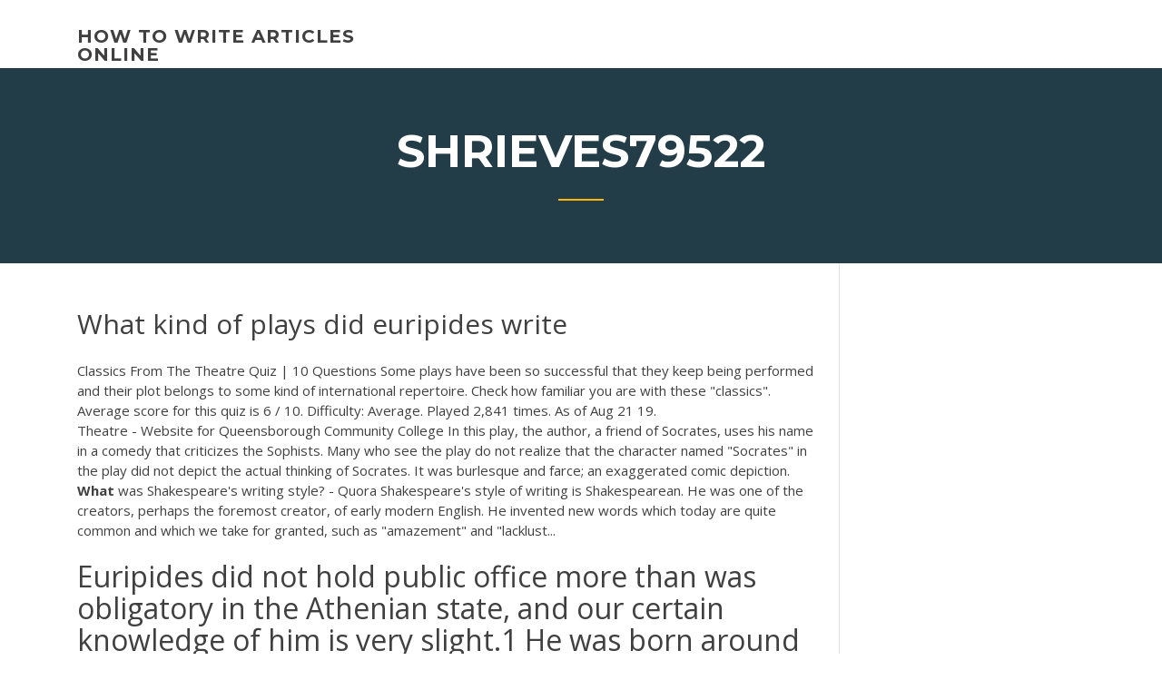

--- FILE ---
content_type: text/html; charset=utf-8
request_url: https://essaytyper2020qlng.web.app/shrieves79522jov/what-kind-of-plays-did-euripides-write-kuve.html
body_size: 4526
content:
<!doctype html>
<html lang="en-US">
<head>
	<meta charset="UTF-8" />
	<meta name="viewport" content="width=device-width, initial-scale=1" />
	<link rel="profile" href="http://gmpg.org/xfn/11" />
	<title>What kind of plays did euripides write jndvi</title>


	<link rel='stylesheet' id='wp-block-library-css' href='https://essaytyper2020qlng.web.app/wp-includes/css/dist/block-library/style.min.css?ver=5.3' type='text/css' media='all' />
<link rel='stylesheet' id='wp-block-library-theme-css' href='https://essaytyper2020qlng.web.app/wp-includes/css/dist/block-library/theme.min.css?ver=5.3' type='text/css' media='all' />
<link rel='stylesheet' id='education-lms-fonts-css' href='https://fonts.googleapis.com/css?family=Open+Sans%3A400%2C400i%2C700%2C700i%7CMontserrat%3A300%2C400%2C600%2C700&#038;subset=latin%2Clatin-ext' type='text/css' media='all' />
<link rel='stylesheet' id='bootstrap-css' href='https://essaytyper2020qlng.web.app/wp-content/themes/education-lms/assets/css/bootstrap.min.css?ver=4.0.0' type='text/css' media='' />
<link rel='stylesheet' id='slick-css' href='https://essaytyper2020qlng.web.app/wp-content/themes/education-lms/assets/css/slick.css?ver=1.8' type='text/css' media='' />
<link rel='stylesheet' id='font-awesome-css' href='https://essaytyper2020qlng.web.app/wp-content/themes/education-lms/assets/css/font-awesome.min.css?ver=4.7.0' type='text/css' media='' />
<link rel='stylesheet' id='education-lms-style-css' href='https://essaytyper2020qlng.web.app/wp-content/themes/education-lms/style.css?ver=5.3' type='text/css' media='all' />
<script type='text/javascript' src='https://essaytyper2020qlng.web.app/wp-content/themes/education-lms/assets/js/comments.js'></script>
<style id='education-lms-style-inline-css' type='text/css'>

	        button, input[type="button"], input[type="reset"], input[type="submit"],
		    .titlebar .triangled_colored_separator,
		    .widget-area .widget-title::after,
		    .carousel-wrapper h2.title::after,
		    .course-item .course-thumbnail .price,
		    .site-footer .footer-social,
		    .single-lp_course .lp-single-course ul.learn-press-nav-tabs .course-nav.active,
		    .single-lp_course .lp-single-course ul.learn-press-nav-tabs .course-nav:hover,
		    .widget_tag_cloud a:hover,
		    .header-top .header-contact-wrapper .btn-secondary,
            .header-type3 .header-top .header-contact-wrapper .box-icon,
            a.btn-all-courses:hover,
            .course-grid-layout2 .intro-item:before,
            .learnpress .learn-press-pagination .page-numbers > li span,
            .courses-search-widget::after
		     { background: #ffb606; }

            a:hover, a:focus, a:active,
            .main-navigation a:hover,
            .nav-menu ul li.current-menu-item a,
            .nav-menu ul li a:hover,
            .entry-title a:hover,
            .main-navigation .current_page_item > a, .main-navigation .current-menu-item > a, .main-navigation .current_page_ancestor > a, .main-navigation .current-menu-ancestor > a,
            .entry-meta span i,
            .site-footer a:hover,
            .blog .entry-header .entry-date, .archive .entry-header .entry-date,
            .site-footer .copyright-area span,
            .breadcrumbs a:hover span,
            .carousel-wrapper .slick-arrow:hover:before,
            .recent-post-carousel .post-item .btn-readmore:hover,
            .recent-post-carousel .post-item .recent-news-meta span i,
            .recent-post-carousel .post-item .entry-title a:hover,
            .single-lp_course .course-info li i,
            .search-form .search-submit,
            .header-top .header-contact-wrapper li .box-icon i,
            .course-grid-layout2 .intro-item .all-course a:hover,
            .course-filter div.mixitup-control-active, .course-filter div:hover
            {
                color: #ffb606;
            }

		    .recent-post-carousel .post-item .btn-readmore:hover,
		    .carousel-wrapper .slick-arrow:hover,
		    .single-lp_course .lp-single-course .course-curriculum ul.curriculum-sections .section-header,
		    .widget_tag_cloud a:hover,
            .readmore a:hover,
            a.btn-all-courses,
            .learnpress .learn-press-pagination .page-numbers > li span,
            .course-filter div.mixitup-control-active, .course-filter div:hover {
                border-color: #ffb606;
            }
			.container { max-width: 1230px; }
		    .site-branding .site-logo, .site-logo { max-width: 90px; }
		    
		    .topbar .cart-contents { color: #fff; }
		    .topbar .cart-contents i, .topbar .cart-contents { font-size: 14px; }
	
		 .titlebar { background-color: #457992; padding-top: 5%; padding-bottom: 5%; background-image: url(); background-repeat: no-repeat; background-size: cover; background-position: center center;  }
	
</style>
<script type='text/javascript' src='https://essaytyper2020qlng.web.app/wp-includes/js/jquery/jquery.js?ver=1.12.4-wp'></script>
<script type='text/javascript' src='https://essaytyper2020qlng.web.app/wp-includes/js/jquery/jquery-migrate.min.js?ver=1.4.1'></script>
<script type='text/javascript' src='https://essaytyper2020qlng.web.app/wp-content/themes/education-lms/assets/js/slick.min.js?ver=1.8'></script>
<meta name="generator" content="WordPress 7.4 Beta" />
</head>

<body class="archive category  category-17 wp-embed-responsive hfeed">

<div id="page" class="site">
	<a class="skip-link screen-reader-text" href="#content">Skip to content</a>

	<header id="masthead" class="site-header">
        
        <div class="header-default">
            <div class="container">
                <div class="row">
                    <div class="col-md-5 col-lg-4">
                                <div class="site-branding">

            <div class="site-logo">
			                </div>

            <div>
			                        <p class="site-title"><a href="https://essaytyper2020qlng.web.app/" rel="home">how to write articles online</a></p>
			                </div>

        </div><!-- .site-branding -->
                            </div>

                    <div class="col-lg-8 pull-right">
                                <a href="#" class="mobile-menu" id="mobile-open"><span></span></a>
        <nav id="site-navigation" class="main-navigation">
		            </nav><!-- #site-navigation -->
                            </div>
                </div>
            </div>
        </div>
			</header><!-- #masthead -->

    <div class="nav-form ">
        <div class="nav-content">
            <div class="nav-spec">
                <nav class="nav-menu">
                                                            <div class="mobile-menu nav-is-visible"><span></span></div>
                                                        </nav>
            </div>
        </div>
    </div>

                <div class="titlebar">
                <div class="container">

					<h1 class="header-title">Shrieves79522</h1>                    <div class="triangled_colored_separator"></div>
                </div>
            </div>
			
	<div id="content" class="site-content">
	<div id="primary" class="content-area">
		<div class="container">
            <div class="row">
                <main id="main" class="site-main col-md-9">

                    <div class="blog-content">
		            
			            
<article id="post-2450" class="post-2450 post type-post status-publish format-standard hentry ">
	<h1 class="entry-title">What kind of plays did euripides write</h1>
	<div class="entry-content">
Classics From The Theatre Quiz | 10 Questions Some plays have been so successful that they keep being performed and their plot belongs to some kind of international repertoire. Check how familiar you are with these "classics". Average score for this quiz is 6 / 10. Difficulty: Average. Played 2,841 times. As of Aug 21 19.
<p>Theatre - Website for Queensborough Community College In this play, the author, a friend of Socrates, uses his name in a comedy that criticizes the Sophists. Many who see the play do not realize that the character named "Socrates" in the play did not depict the actual thinking of Socrates. It was burlesque and farce; an exaggerated comic depiction. <b>What</b> was Shakespeare&#x27;s writing style? - Quora Shakespeare's style of writing is Shakespearean. He was one of the creators, perhaps the foremost creator, of early modern English. He invented new words which today are quite common and which we take for granted, such as &quot;amazement&quot; and &quot;lacklust...</p>
<h2>Euripides did not hold public office more than was obligatory in the Athenian state, and our certain knowledge of him is very slight.1 He was born around 430 BC into a relatively wealthy family, wrote some ninety-two plays, won first prize on four occasions, and died in Macedonia in 406 BC. Scholars are</h2>
<p>Women in Ancient Greek Drama - The Role of Women in the Art ... Question: Did real Women ever act in greek plays? Answer: Plays were part of a men's festival and they did not act in these. They had their own festivals with dramatizations, but no plays. Question: How has the role of women changed between the time of Homer and that of Aristophanes? <b>Euripides</b> Quotes (Author of Medea) - goodreads.com 304 quotes from Euripides: 'Talk sense to a fool and he calls you foolish.', 'Stronger than lover's love is lover's hate. Incurable, in each, the wounds they make.', and 'When one with honeyed words but evil mind Persuades the mob, great woes befall the state.' <b>Euripides</b> - Find A Grave Memorial</p>
<h3>Euripides' play The Trojan Women, is not so much a tragic story as a portrayal of a tragic situation whereby Euripides dramatizes the postwar conditions of these women of Troy, the spoils of war. The play was produced in 415 BCE shortly after the capture of Melos by the Athenians. We may wonder at Euripides' purpose for writing this play.</h3>
<p>Hippolytos Veiled was what I called my first attempt to write a play about Phaidra. This play did not succeed. It disappointed you. You thought the title meant Hippolytos would be shown in scenes of deep revulsion, veiling his head before the wantonness of the mother. The Internet Classics Archive | The Cyclops by <b>Euripides</b></p>
<h3>Euripides (480 B.C.–406 B.C.) was an ancient writer of Greek tragedy—the third of the famous trio (with Sophocles and Aeschylus). He wrote about women and mythological themes, like Medea and Helen of Troy. He enhanced the importance of intrigue in tragedy.</h3>
<p>Sophocles - Ancient History Encyclopedia</p>
<h2>An Interview with Nicholas Sparks - cliffsnotes.com</h2>
<p>Tragedy - Examples and Definition of Tragedy Tragedy is a type of drama that presents a serious subject matter about human suffering and corresponding terrible events in a dignified manner. Greek Tragedy The term is Greek in origin, dating back to the 5th century BC, when it was assigned by the Greeks to a specific form of plays performed at festivals in Greece. Sophocles Biography - family, death, wife, school, mother ... Plays The dates of Sophocles's seven known plays are not all certain. In Ajax (447 B.C.E. ) the hero, described as second only to Achilles, is humiliated (reduced to a lower position in the eyes of others) by Agamemnon and Menelaus when they award the arms of Achilles to Odysseus. Ajax vows revenge on the Greek commanders as well as on Odysseus. <b>What</b> <b>kind</b> <b>of</b> metric form did <b>Euripides</b> use in &quot;Iphigenia in ... What kind of metric form did Euripides use in "Iphigenia in Tauris"? Hi, I'm working on a comparison between Goethes "Iphigenie in Tauris" and Euripides' ancient greek version of the play, "Iphigenia in Tauris". Greek Influence on the Modern Day Theater | Essay Example</p><p>Tragedy - Examples and Definition of Tragedy Tragedy is a type of drama that presents a serious subject matter about human suffering and corresponding terrible events in a dignified manner. Greek Tragedy The term is Greek in origin, dating back to the 5th century BC, when it was assigned by the Greeks to a specific form of plays performed at festivals in Greece. Sophocles Biography - family, death, wife, school, mother ... Plays The dates of Sophocles's seven known plays are not all certain. In Ajax (447 B.C.E. ) the hero, described as second only to Achilles, is humiliated (reduced to a lower position in the eyes of others) by Agamemnon and Menelaus when they award the arms of Achilles to Odysseus. Ajax vows revenge on the Greek commanders as well as on Odysseus. <b>What</b> <b>kind</b> <b>of</b> metric form did <b>Euripides</b> use in &quot;Iphigenia in ...</p>
<ul><li><a href="https://writerssnnr.firebaseapp.com/renn35648dy/essay-about-health-muho.html">essay about health</a></li><li><a href="https://writeumxa.web.app/agler83978dys/narrative-essay-examples-12.html">narrative essay examples</a></li><li><a href="https://writingkfd.firebaseapp.com">obesity profile essay</a></li><li><a href="https://writezjsf.web.app/dela72480co/how-to-sum-up-an-essay-pih.html">how to sum up an essay</a></li><li><a href="https://essayservices2020glr.firebaseapp.com/laureno28789haq/example-of-apa-format-essay-paper-leb.html">example of apa format essay paper</a></li></ul>
	</div><!-- .entry-content -->

	<div class="entry-footer">
		<div class="row">

			<div class="col-md-12">
							</div>

		</div>
	</div>


</article><!-- #post-2450 --></div><!-- #post-2450 -->
</div>
</main><!-- #main -->
<aside id="secondary" class="widget-area col-sm-3">
	<div class="sidebar-inner">
		<section id="search-2" class="widget widget_search"><form role="search" method="get" id="searchform" class="search-form" action="https://essaytyper2020qlng.web.app/">
    <label for="s">
    	<input type="text" value="" placeholder="Search &hellip;" name="s" id="s" />
    </label>
    <button type="submit" class="search-submit">
        <i class="fa fa-search"></i>
    </button>
    </form></section>		<section id="recent-posts-2" class="widget widget_recent_entries">		<h2 class="widget-title">New Posts</h2>		<ul>
<li>
<a href="https://essaytyper2020qlng.web.app/pacol26727ziwu/professional-dissertation-writer-876.html">Professional dissertation writer</a>
</li><li>
<a href="https://essaytyper2020qlng.web.app/shrieves79522jov/essay-online-store-dif.html">Essay online store</a>
</li><li>
<a href="https://essaytyper2020qlng.web.app/surbaugh49758vik/6th-grade-writing-topics-duv.html">6th grade writing topics</a>
</li><li>
<a href="https://essaytyper2020qlng.web.app/standring42379xoto/aviation-capital-improvement-program-essay-2860.html">Aviation capital improvement program essay</a>
</li><li>
<a href="https://essaytyper2020qlng.web.app/nissley38642wet/great-gatsby-works-cited-2331.html">Great gatsby works cited</a>
</li>
</ul>
		</section>    </div>
</aside><!-- #secondary -->
            </div>
        </div>
	</div><!-- #primary -->


	</div><!-- #content -->

	<footer id="colophon" class="site-footer">

		
		<div id="footer" class="container">

			
                        <div class="footer-widgets">
                <div class="row">
                    <div class="col-md-3">
			            		<div id="recent-posts-5" class="widget widget_recent_entries">		<h3 class="widget-title"><span>Featured Posts</span></h3>		<ul>
<li>
<a href="https://essaytyper2020qlng.web.app/kluber2604jehu/how-to-write-a-lead-for-an-essay-290.html">How to write a lead for an essay</a>
</li><li>
<a href="https://essaytyper2020qlng.web.app/nissley38642wet/compare-and-contrast-college-essay-dybu.html">Compare and contrast college essay</a>
</li><li>
<a href="https://essaytyper2020qlng.web.app/pacol26727ziwu/essay-compare-and-contrast-two-country-336.html">Essay compare and contrast two country</a>
</li><li>
<a href="https://essaytyper2020qlng.web.app/standring42379xoto/how-to-write-conclusion-sentence-quhi.html">How to write conclusion sentence</a>
</li><li>
<a href="https://essaytyper2020qlng.web.app/pacol26727ziwu/how-to-end-an-essay-powerfully-diq.html">How to end an essay powerfully</a>
</li>
					</ul>
		</div>                    </div>
                    <div class="col-md-3">
			            		<div id="recent-posts-6" class="widget widget_recent_entries">		<h3 class="widget-title"><span>Editors Choice</span></h3>		<ul>
<li>
<a href="https://essaytyper2020qlng.web.app/shrieves79522jov/paper-source-u-village-gob.html">Paper source u village</a>
</li><li>
<a href="https://essaytyper2020qlng.web.app/pacol26727ziwu/50-greatest-british-writers-since-1945-jes.html">50 greatest british writers since 1945</a>
</li><li>
<a href="https://essaytyper2020qlng.web.app/surbaugh49758vik/discourse-community-essay-outline-tom.html">Discourse community essay outline</a>
</li><li>
<a href="https://essaytyper2020qlng.web.app/kluber2604jehu/help-to-do-help-doing-mid.html">Help to do help doing</a>
</li><li>
<a href="https://essaytyper2020qlng.web.app/standring42379xoto/how-long-are-research-papers-717.html">How long are research papers</a>
</li>
					</ul>
		</div>                    </div>
                    <div class="col-md-3">
			            <div id="text-3" class="widget widget_text"><h3 class="widget-title"><span>About US</span></h3>			<div class="textwidget"><p>His plays are notable for containing both tragic pathos and the nimble play of ideas. In antiquity, at least from the time shortly after his death about 407 or 406 BCE, Euripides was immensely popular and his dramas were performed wherever theaters existed.</p>
</div>
		</div>                    </div>
                    <div class="col-md-3">
			                                </div>
                </div>
            </div>
            
            <div class="copyright-area">
                <div class="row">
                    <div class="col-sm-6">
                        <div class="site-info">
	                        Copyright &copy; 2020 <a href="https://essaytyper2020qlng.web.app/" title="how to write articles online">how to write articles online</a> - Education LMS</a> theme by <span>FilaThemes</span></div><!-- .site-info -->
                    </div>
                    <div class="col-sm-6">
                        
                    </div>
                </div>
            </div>

        </div>
	</footer><!-- #colophon -->
</div><!-- #page -->

<script type='text/javascript'>
/* <![CDATA[ */
var Education_LMS = {"menu_sidebar":"left","sticky_header":"0"};
/* ]]> */
</script>
<script type='text/javascript' src='https://essaytyper2020qlng.web.app/wp-content/themes/education-lms/assets/js/custom.js?ver=5.3'></script>
<script type='text/javascript' src='https://essaytyper2020qlng.web.app/wp-includes/js/wp-embed.min.js?ver=5.3'></script>
</body>
</html>